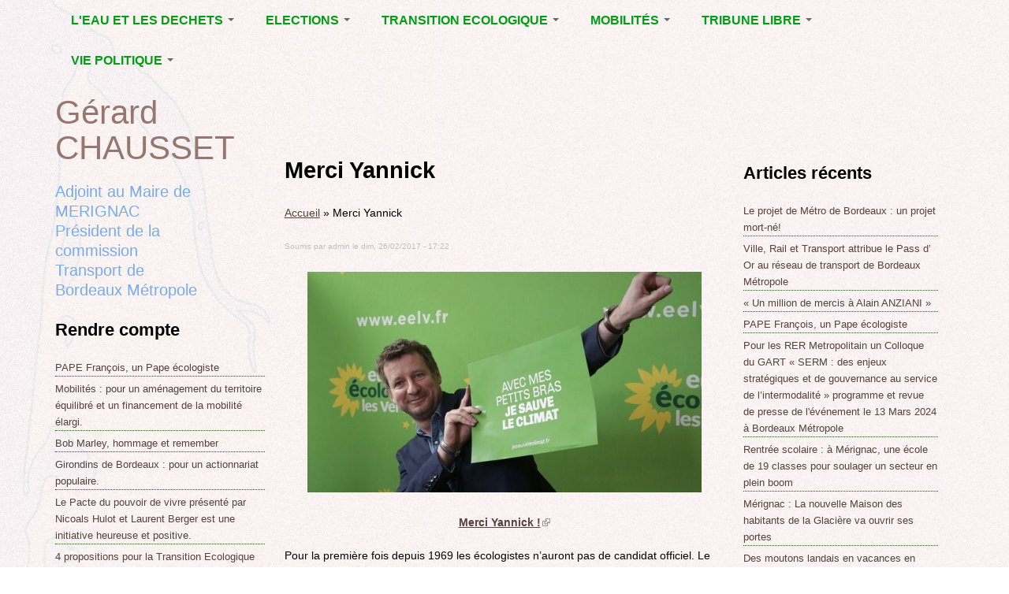

--- FILE ---
content_type: text/html; charset=utf-8
request_url: http://gerardchausset.fr/merci-yannick
body_size: 12636
content:
<!DOCTYPE html>
<html  lang="fr" dir="ltr">
<head>
  <meta charset="utf-8" />
<meta name="Generator" content="Drupal 7 (http://drupal.org)" />
<link rel="canonical" href="/merci-yannick" />
<link rel="shortlink" href="/node/2155" />
  <title>Merci Yannick | Gérard Chausset pour Mérignac</title>

      <meta name="MobileOptimized" content="width">
    <meta name="HandheldFriendly" content="true">
    <meta name="viewport" content="width=device-width">
  
  <link type="text/css" rel="stylesheet" href="http://gerardchausset.fr/sites/default/files/css/css_MbAPaR7Bo1E9kAiRIhr6gwx-iHDw7KsBxgyNtVojeo0.css" media="all" />
<link type="text/css" rel="stylesheet" href="http://gerardchausset.fr/sites/default/files/css/css_DFpy4IbPE_bJEEmy5Ynr8ppwHxqt_JT078n5loaAFs8.css" media="all" />
<link type="text/css" rel="stylesheet" href="https://cdnjs.cloudflare.com/ajax/libs/font-awesome/4.4.0/css/font-awesome.min.css" media="all" />
<link type="text/css" rel="stylesheet" href="http://gerardchausset.fr/sites/default/files/css/css_CkY4WgSUDbFd-e2BUu8th6nAzlIJFxznKy2rRuenC9A.css" media="all" />
<link type="text/css" rel="stylesheet" href="http://gerardchausset.fr/sites/default/files/css/css_AI2FPxMcCqHa8qEBuws36lI28kGL3eb8yHzamgNQakU.css" media="all" />
  <script src="http://gerardchausset.fr/sites/default/files/js/js_YD9ro0PAqY25gGWrTki6TjRUG8TdokmmxjfqpNNfzVU.js"></script>
<script src="http://gerardchausset.fr/sites/default/files/js/js_81Dkn7D0Uae7pEGAq3U9tr8HFCDsGLQB8sFwTzydZbM.js"></script>
<script src="http://gerardchausset.fr/sites/default/files/js/js_gHk2gWJ_Qw_jU2qRiUmSl7d8oly1Cx7lQFrqcp3RXcI.js"></script>
<script src="http://gerardchausset.fr/sites/default/files/js/js_EnsyUIB-hdd9X4wY_okR5fC1e9hVtsTEKHJxKUq5hzs.js"></script>
<script src="https://www.googletagmanager.com/gtag/js?id=UA-2607471-17"></script>
<script>window.dataLayer = window.dataLayer || [];function gtag(){dataLayer.push(arguments)};gtag("js", new Date());gtag("set", "developer_id.dMDhkMT", true);gtag("config", "UA-2607471-17", {"groups":"default"});</script>
<script src="http://gerardchausset.fr/sites/default/files/js/js_UjnLSD2cdzw6nwuH6mtLy_aKgHs3nHnXfpoPKvBFLHo.js"></script>
<script>window.a2a_config=window.a2a_config||{};window.da2a={done:false,html_done:false,script_ready:false,script_load:function(){var a=document.createElement('script'),s=document.getElementsByTagName('script')[0];a.type='text/javascript';a.async=true;a.src='http://static.addtoany.com/menu/page.js';s.parentNode.insertBefore(a,s);da2a.script_load=function(){};},script_onready:function(){da2a.script_ready=true;if(da2a.html_done)da2a.init();},init:function(){for(var i=0,el,target,targets=da2a.targets,length=targets.length;i<length;i++){el=document.getElementById('da2a_'+(i+1));target=targets[i];a2a_config.linkname=target.title;a2a_config.linkurl=target.url;if(el){a2a.init('page',{target:el});el.id='';}da2a.done=true;}da2a.targets=[];}};a2a_config.callbacks=a2a_config.callbacks||[];a2a_config.callbacks.push({ready:da2a.script_onready});a2a_config.templates=a2a_config.templates||{};</script>
<script>jQuery.extend(Drupal.settings, {"basePath":"\/","pathPrefix":"","setHasJsCookie":0,"ajaxPageState":{"theme":"STARTERKIT","theme_token":"rHkZyBhaHfdvGWRD7ECQ1aK7TNqei-l41xqXhN50fHo","jquery_version":"default","jquery_version_token":"y31qL6WK4YpiYU2_9fBjeGUhcV8nJa8-uCSMhFPk2CM","js":{"0":1,"misc\/jquery.js":1,"misc\/jquery-extend-3.4.0.js":1,"misc\/jquery-html-prefilter-3.5.0-backport.js":1,"misc\/jquery.once.js":1,"misc\/drupal.js":1,"misc\/jquery.cookie.js":1,"misc\/jquery.form.js":1,"misc\/form-single-submit.js":1,"misc\/ajax.js":1,"sites\/all\/modules\/jquery_update\/js\/jquery_update.js":1,"sites\/all\/modules\/entityreference\/js\/entityreference.js":1,"public:\/\/languages\/fr_mSBwROTHLxCSKCg1Unh6h5ODoZqXlFoFOuApJfzhinM.js":1,"sites\/all\/libraries\/colorbox\/jquery.colorbox-min.js":1,"sites\/all\/modules\/colorbox\/js\/colorbox.js":1,"sites\/all\/modules\/colorbox\/styles\/default\/colorbox_style.js":1,"sites\/all\/modules\/colorbox\/js\/colorbox_load.js":1,"sites\/all\/modules\/custom_search\/js\/custom_search.js":1,"sites\/all\/modules\/captcha\/captcha.js":1,"sites\/all\/modules\/tb_megamenu\/js\/tb-megamenu-frontend.js":1,"sites\/all\/modules\/tb_megamenu\/js\/tb-megamenu-touch.js":1,"sites\/all\/modules\/views\/js\/base.js":1,"misc\/progress.js":1,"sites\/all\/modules\/views\/js\/ajax_view.js":1,"sites\/all\/modules\/google_analytics\/googleanalytics.js":1,"https:\/\/www.googletagmanager.com\/gtag\/js?id=UA-2607471-17":1,"1":1,"misc\/textarea.js":1,"sites\/all\/modules\/extlink\/js\/extlink.js":1,"2":1},"css":{"modules\/system\/system.base.css":1,"modules\/system\/system.menus.css":1,"modules\/system\/system.messages.css":1,"modules\/system\/system.theme.css":1,"modules\/comment\/comment.css":1,"modules\/field\/theme\/field.css":1,"sites\/all\/modules\/footer_sitemap\/footer_sitemap.css":1,"modules\/node\/node.css":1,"modules\/search\/search.css":1,"modules\/user\/user.css":1,"sites\/all\/modules\/extlink\/css\/extlink.css":1,"sites\/all\/modules\/views\/css\/views.css":1,"sites\/all\/modules\/ckeditor\/css\/ckeditor.css":1,"sites\/all\/modules\/colorbox\/styles\/default\/colorbox_style.css":1,"sites\/all\/modules\/ctools\/css\/ctools.css":1,"https:\/\/cdnjs.cloudflare.com\/ajax\/libs\/font-awesome\/4.4.0\/css\/font-awesome.min.css":1,"sites\/all\/modules\/tb_megamenu\/css\/bootstrap.css":1,"sites\/all\/modules\/tb_megamenu\/css\/base.css":1,"sites\/all\/modules\/tb_megamenu\/css\/default.css":1,"sites\/all\/modules\/tb_megamenu\/css\/compatibility.css":1,"sites\/all\/modules\/tb_megamenu\/css\/styles\/green.css":1,"sites\/all\/modules\/custom_search\/custom_search.css":1,"sites\/all\/modules\/addtoany\/addtoany.css":1,"sites\/all\/themes\/STARTERKIT\/system.base.css":1,"sites\/all\/themes\/STARTERKIT\/system.menus.css":1,"sites\/all\/themes\/STARTERKIT\/system.messages.css":1,"sites\/all\/themes\/STARTERKIT\/system.theme.css":1,"sites\/all\/themes\/STARTERKIT\/comment.css":1,"sites\/all\/themes\/STARTERKIT\/node.css":1,"sites\/all\/themes\/STARTERKIT\/css\/styles.css":1}},"colorbox":{"opacity":"0.85","current":"{current} sur {total}","previous":"\u00ab Pr\u00e9c.","next":"Suivant \u00bb","close":"Fermer","maxWidth":"98%","maxHeight":"98%","fixed":true,"mobiledetect":true,"mobiledevicewidth":"480px","file_public_path":"\/sites\/default\/files","specificPagesDefaultValue":"admin*\nimagebrowser*\nimg_assist*\nimce*\nnode\/add\/*\nnode\/*\/edit\nprint\/*\nprintpdf\/*\nsystem\/ajax\nsystem\/ajax\/*"},"custom_search":{"form_target":"_self","solr":0},"views":{"ajax_path":"\/views\/ajax","ajaxViews":{"views_dom_id:df3aa6fda80c95abe5b7b55d46d8d029":{"view_name":"accueil","view_display_id":"block_1","view_args":"","view_path":"node\/2155","view_base_path":"frontpage","view_dom_id":"df3aa6fda80c95abe5b7b55d46d8d029","pager_element":0}}},"urlIsAjaxTrusted":{"\/views\/ajax":true,"\/merci-yannick":true,"\/comment\/reply\/2155":true},"googleanalytics":{"account":["UA-2607471-17"],"trackOutbound":1,"trackMailto":1,"trackDownload":1,"trackDownloadExtensions":"7z|aac|arc|arj|asf|asx|avi|bin|csv|doc(x|m)?|dot(x|m)?|exe|flv|gif|gz|gzip|hqx|jar|jpe?g|js|mp(2|3|4|e?g)|mov(ie)?|msi|msp|pdf|phps|png|ppt(x|m)?|pot(x|m)?|pps(x|m)?|ppam|sld(x|m)?|thmx|qtm?|ra(m|r)?|sea|sit|tar|tgz|torrent|txt|wav|wma|wmv|wpd|xls(x|m|b)?|xlt(x|m)|xlam|xml|z|zip","trackColorbox":1},"extlink":{"extTarget":0,"extClass":"ext","extLabel":"(link is external)","extImgClass":0,"extIconPlacement":"append","extSubdomains":1,"extExclude":"","extInclude":"","extCssExclude":"","extCssExplicit":"","extAlert":0,"extAlertText":"This link will take you to an external web site. We are not responsible for their content.","mailtoClass":"mailto","mailtoLabel":"(link sends e-mail)","extUseFontAwesome":false}});</script>
  </head>
<body class="html not-front not-logged-in two-sidebars page-node page-node- page-node-2155 node-type-articles section-merci-yannick" >
      <p class="skip-link__wrapper">
      <a href="#main-menu" class="skip-link visually-hidden visually-hidden--focusable" id="skip-link">Jump to navigation</a>
    </p>
      
<div class="layout-center">

  <header class="header" role="banner">

    
    
    
      <div class="header__region region region-header">
    <div class="block block-tb-megamenu first last odd" id="block-tb-megamenu-main-menu">

      
  <div  class="tb-megamenu tb-megamenu-main-menu style-green" role="navigation" aria-label="Main navigation">
      <button data-target=".nav-collapse" data-toggle="collapse" class="btn btn-navbar tb-megamenu-button" type="button">
      <i class="fa fa-reorder"></i>
    </button>
    <div class="nav-collapse  always-show">
    <ul  class="tb-megamenu-nav nav level-0 items-6">
    <li  data-id="4341" data-level="1" data-type="menu_item" data-class="" data-xicon="" data-caption="" data-alignsub="" data-group="0" data-hidewcol="0" data-hidesub="0" class="tb-megamenu-item level-1 mega dropdown">
          <a href="/l%E2%80%99-eau"  class="dropdown-toggle" title="L&#039;EAU ET LES DECHETS">
                L&#039;EAU ET LES DECHETS                  <span class="caret"></span>
                      </a>
        <div  data-class="" data-width="" class="tb-megamenu-submenu dropdown-menu mega-dropdown-menu nav-child">
  <div class="mega-dropdown-inner">
    <div  class="tb-megamenu-row row-fluid">
  <div  data-class="" data-width="12" data-hidewcol="0" id="tb-megamenu-column-1" class="tb-megamenu-column span12  mega-col-nav">
  <div class="tb-megamenu-column-inner mega-inner clearfix">
        <ul  class="tb-megamenu-subnav mega-nav level-1 items-3">
    <li  data-id="4342" data-level="2" data-type="menu_item" data-class="" data-xicon="" data-caption="" data-alignsub="" data-group="0" data-hidewcol="0" data-hidesub="0" class="tb-megamenu-item level-2 mega">
          <a href="/economie-d%E2%80%99eau-sage-s%C3%A9cheresse"  title="Economie d’eau, SAGE, Sécheresse">
                Economie d’eau, SAGE, Sécheresse                      </a>
          </li>

  <li  data-id="4343" data-level="2" data-type="menu_item" data-class="" data-xicon="" data-caption="" data-alignsub="" data-group="0" data-hidewcol="0" data-hidesub="0" class="tb-megamenu-item level-2 mega">
          <a href="/divers-textes-sur-l%E2%80%99eau"  title="La GESTION DES DECHETS">
                La GESTION DES DECHETS                      </a>
          </li>

  <li  data-id="4344" data-level="2" data-type="menu_item" data-class="" data-xicon="" data-caption="" data-alignsub="" data-group="0" data-hidewcol="0" data-hidesub="0" class="tb-megamenu-item level-2 mega">
          <a href="/contrat-de-l%E2%80%99eau-de-la-cub"  title="CONTRAT DE L&#039;EAU, POLLUTIONS DIVERSES">
                CONTRAT DE L&#039;EAU, POLLUTIONS DIVERSES                      </a>
          </li>
</ul>
  </div>
</div>
</div>
  </div>
</div>
  </li>

  <li  data-id="5903" data-level="1" data-type="menu_item" data-class="" data-xicon="" data-caption="" data-alignsub="" data-group="0" data-hidewcol="0" data-hidesub="0" class="tb-megamenu-item level-1 mega dropdown">
          <a href="/d%C3%A9partementales-mars-2015"  class="dropdown-toggle" title="ELECTIONS">
                ELECTIONS                  <span class="caret"></span>
                      </a>
        <div  data-class="" data-width="" class="tb-megamenu-submenu dropdown-menu mega-dropdown-menu nav-child">
  <div class="mega-dropdown-inner">
    <div  class="tb-megamenu-row row-fluid">
  <div  data-class="" data-width="12" data-hidewcol="0" id="tb-megamenu-column-2" class="tb-megamenu-column span12  mega-col-nav">
  <div class="tb-megamenu-column-inner mega-inner clearfix">
        <ul  class="tb-megamenu-subnav mega-nav level-1 items-4">
    <li  data-id="6825" data-level="2" data-type="menu_item" data-class="" data-xicon="" data-caption="" data-alignsub="" data-group="0" data-hidewcol="0" data-hidesub="0" class="tb-megamenu-item level-2 mega">
          <a href="/municipales-2014"  title="Municipales 2014">
                Municipales 2014                      </a>
          </li>

  <li  data-id="6018" data-level="2" data-type="menu_item" data-class="" data-xicon="" data-caption="" data-alignsub="" data-group="0" data-hidewcol="0" data-hidesub="0" class="tb-megamenu-item level-2 mega">
          <a href="/programme-mobilit%C3%A9-2014"  title="Départementales 2015">
                Départementales 2015                      </a>
          </li>

  <li  data-id="6017" data-level="2" data-type="menu_item" data-class="" data-xicon="" data-caption="" data-alignsub="" data-group="0" data-hidewcol="0" data-hidesub="0" class="tb-megamenu-item level-2 mega">
          <a href="/municipales-2020"  title="MUNICIPALES 2020">
                MUNICIPALES 2020                      </a>
          </li>

  <li  data-id="6019" data-level="2" data-type="menu_item" data-class="" data-xicon="" data-caption="" data-alignsub="" data-group="0" data-hidewcol="0" data-hidesub="0" class="tb-megamenu-item level-2 mega">
          <a href="/politique-de-leau-bilan-et-perspectives-pour-2014"  title="RUBRIQUE EN CHANTIER ET  A COMPLETER">
                RUBRIQUE EN CHANTIER ET  A COMPLETER                      </a>
          </li>
</ul>
  </div>
</div>
</div>
  </div>
</div>
  </li>

  <li  data-id="4345" data-level="1" data-type="menu_item" data-class="" data-xicon="" data-caption="" data-alignsub="" data-group="0" data-hidewcol="0" data-hidesub="0" class="tb-megamenu-item level-1 mega dropdown">
          <a href="/d%C3%A9veloppement-durable"  class="dropdown-toggle" title="TRANSITION ECOLOGIQUE">
                TRANSITION ECOLOGIQUE                  <span class="caret"></span>
                      </a>
        <div  data-class="" data-width="" class="tb-megamenu-submenu dropdown-menu mega-dropdown-menu nav-child">
  <div class="mega-dropdown-inner">
    <div  class="tb-megamenu-row row-fluid">
  <div  data-class="" data-width="12" data-hidewcol="0" id="tb-megamenu-column-3" class="tb-megamenu-column span12  mega-col-nav">
  <div class="tb-megamenu-column-inner mega-inner clearfix">
        <ul  class="tb-megamenu-subnav mega-nav level-1 items-4">
    <li  data-id="4346" data-level="2" data-type="menu_item" data-class="" data-xicon="" data-caption="" data-alignsub="" data-group="0" data-hidewcol="0" data-hidesub="0" class="tb-megamenu-item level-2 mega">
          <a href="/les-d%C3%A9chets-le-pyrolyseur-d%E2%80%99izon"  title="rubrique en chantier">
                rubrique en chantier                      </a>
          </li>

  <li  data-id="4347" data-level="2" data-type="menu_item" data-class="" data-xicon="" data-caption="" data-alignsub="" data-group="0" data-hidewcol="0" data-hidesub="0" class="tb-megamenu-item level-2 mega">
          <a href="/la-lutte-contre-l%E2%80%99affichage-publicitaire"  title="La lutte contre l’affichage publicitaire">
                La lutte contre l’affichage publicitaire                      </a>
          </li>

  <li  data-id="4348" data-level="2" data-type="menu_item" data-class="" data-xicon="" data-caption="" data-alignsub="" data-group="0" data-hidewcol="0" data-hidesub="0" class="tb-megamenu-item level-2 mega">
          <a href="/agenda-21"  title="Agenda 21">
                Agenda 21                      </a>
          </li>

  <li  data-id="4349" data-level="2" data-type="menu_item" data-class="" data-xicon="" data-caption="" data-alignsub="" data-group="0" data-hidewcol="0" data-hidesub="0" class="tb-megamenu-item level-2 mega">
          <a href="/biodiversite-environnement-urbanisme"  title="BIODIVERSITE, ENVIRONNEMENT, URBANISME">
                BIODIVERSITE, ENVIRONNEMENT, URBANISME                      </a>
          </li>
</ul>
  </div>
</div>
</div>
  </div>
</div>
  </li>

  <li  data-id="4355" data-level="1" data-type="menu_item" data-class="" data-xicon="" data-caption="" data-alignsub="" data-group="0" data-hidewcol="0" data-hidesub="0" class="tb-megamenu-item level-1 mega dropdown">
          <a href="/mobilit%C3%A9s"  class="dropdown-toggle" title="Mobilités">
                Mobilités                  <span class="caret"></span>
                      </a>
        <div  data-class="" data-width="" class="tb-megamenu-submenu dropdown-menu mega-dropdown-menu nav-child">
  <div class="mega-dropdown-inner">
    <div  class="tb-megamenu-row row-fluid">
  <div  data-class="" data-width="12" data-hidewcol="0" id="tb-megamenu-column-4" class="tb-megamenu-column span12  mega-col-nav">
  <div class="tb-megamenu-column-inner mega-inner clearfix">
        <ul  class="tb-megamenu-subnav mega-nav level-1 items-6">
    <li  data-id="4356" data-level="2" data-type="menu_item" data-class="" data-xicon="" data-caption="" data-alignsub="" data-group="0" data-hidewcol="0" data-hidesub="0" class="tb-megamenu-item level-2 mega">
          <a href="/voirie-domaine-public-%C3%A0-m%C3%A9rignac"  title="Voirie domaine public à Mérignac">
                Voirie domaine public à Mérignac                      </a>
          </li>

  <li  data-id="7853" data-level="2" data-type="menu_item" data-class="" data-xicon="" data-caption="" data-alignsub="" data-group="0" data-hidewcol="0" data-hidesub="0" class="tb-megamenu-item level-2 mega">
          <a href="/tramway-rejoint-laeroport-bordeaux-merignac-inauguration-revue-presse" >
                Le tramway rejoint l&#039;aéroport de Bordeaux Mérignac : inauguration, revue de presse                      </a>
          </li>

  <li  data-id="4357" data-level="2" data-type="menu_item" data-class="" data-xicon="" data-caption="" data-alignsub="" data-group="0" data-hidewcol="0" data-hidesub="0" class="tb-megamenu-item level-2 mega">
          <a href="/v%C3%A9lo"  title="POLITIQUE CYCLABLE, MARCHE">
                POLITIQUE CYCLABLE, MARCHE                      </a>
          </li>

  <li  data-id="4358" data-level="2" data-type="menu_item" data-class="" data-xicon="" data-caption="" data-alignsub="" data-group="0" data-hidewcol="0" data-hidesub="0" class="tb-megamenu-item level-2 mega">
          <a href="/grand-contournement-de-bordeaux"  title="Grand Contournement de Bordeaux">
                Grand Contournement de Bordeaux                      </a>
          </li>

  <li  data-id="4359" data-level="2" data-type="menu_item" data-class="" data-xicon="" data-caption="" data-alignsub="" data-group="0" data-hidewcol="0" data-hidesub="0" class="tb-megamenu-item level-2 mega">
          <a href="/tramway-rer-metropolitain-transport-collectif"  title="TRAMWAY, RER METROPOLITAIN, TRANSPORT COLLECTIF">
                TRAMWAY, RER METROPOLITAIN, TRANSPORT COLLECTIF                      </a>
          </li>

  <li  data-id="4360" data-level="2" data-type="menu_item" data-class="" data-xicon="" data-caption="" data-alignsub="" data-group="0" data-hidewcol="0" data-hidesub="0" class="tb-megamenu-item level-2 mega">
          <a href="/rocade-vdo"  title="Rocade VDO">
                Rocade VDO                      </a>
          </li>
</ul>
  </div>
</div>
</div>
  </div>
</div>
  </li>

  <li  data-id="4361" data-level="1" data-type="menu_item" data-class="" data-xicon="" data-caption="" data-alignsub="" data-group="0" data-hidewcol="0" data-hidesub="0" class="tb-megamenu-item level-1 mega dropdown">
          <a href="/tribune-libre"  class="dropdown-toggle" title="Tribune libre">
                Tribune libre                  <span class="caret"></span>
                      </a>
        <div  data-class="" data-width="" class="tb-megamenu-submenu dropdown-menu mega-dropdown-menu nav-child">
  <div class="mega-dropdown-inner">
    <div  class="tb-megamenu-row row-fluid">
  <div  data-class="" data-width="12" data-hidewcol="0" id="tb-megamenu-column-5" class="tb-megamenu-column span12  mega-col-nav">
  <div class="tb-megamenu-column-inner mega-inner clearfix">
        <ul  class="tb-megamenu-subnav mega-nav level-1 items-2">
    <li  data-id="4362" data-level="2" data-type="menu_item" data-class="" data-xicon="" data-caption="" data-alignsub="" data-group="0" data-hidewcol="0" data-hidesub="0" class="tb-megamenu-item level-2 mega">
          <a href="/m%C3%A9rignac"  title="Mérignac">
                Mérignac                      </a>
          </li>

  <li  data-id="4363" data-level="2" data-type="menu_item" data-class="" data-xicon="" data-caption="" data-alignsub="" data-group="0" data-hidewcol="0" data-hidesub="0" class="tb-megamenu-item level-2 mega">
          <a href="/point-de-vue"  title="Point de vue">
                Point de vue                      </a>
          </li>
</ul>
  </div>
</div>
</div>
  </div>
</div>
  </li>

  <li  data-id="4350" data-level="1" data-type="menu_item" data-class="" data-xicon="" data-caption="" data-alignsub="" data-group="0" data-hidewcol="0" data-hidesub="0" class="tb-megamenu-item level-1 mega dropdown">
          <a href="/vie-politique"  class="dropdown-toggle" title="Vie politique">
                Vie politique                  <span class="caret"></span>
                      </a>
        <div  data-class="" data-width="" class="tb-megamenu-submenu dropdown-menu mega-dropdown-menu nav-child">
  <div class="mega-dropdown-inner">
    <div  class="tb-megamenu-row row-fluid">
  <div  data-class="" data-width="12" data-hidewcol="0" id="tb-megamenu-column-6" class="tb-megamenu-column span12  mega-col-nav">
  <div class="tb-megamenu-column-inner mega-inner clearfix">
        <ul  class="tb-megamenu-subnav mega-nav level-1 items-4">
    <li  data-id="4351" data-level="2" data-type="menu_item" data-class="" data-xicon="" data-caption="" data-alignsub="" data-group="0" data-hidewcol="0" data-hidesub="0" class="tb-megamenu-item level-2 mega">
          <a href="/l%E2%80%99action-politique-%C3%A0-m%C3%A9rignac"  title="L’action politique à Mérignac">
                L’action politique à Mérignac                      </a>
          </li>

  <li  data-id="4352" data-level="2" data-type="menu_item" data-class="" data-xicon="" data-caption="" data-alignsub="" data-group="0" data-hidewcol="0" data-hidesub="0" class="tb-megamenu-item level-2 mega">
          <a href="/la-communaut%C3%A9-urbaine-de-bordeaux"  title="BORDEAUX METROPOLE">
                BORDEAUX METROPOLE                      </a>
          </li>

  <li  data-id="4353" data-level="2" data-type="menu_item" data-class="" data-xicon="" data-caption="" data-alignsub="" data-group="0" data-hidewcol="0" data-hidesub="0" class="tb-megamenu-item level-2 mega">
          <a href="/emploi-solidarites"  title="EMPLOI, SOLIDARITES">
                EMPLOI, SOLIDARITES                      </a>
          </li>

  <li  data-id="4354" data-level="2" data-type="menu_item" data-class="" data-xicon="" data-caption="" data-alignsub="" data-group="0" data-hidewcol="0" data-hidesub="0" class="tb-megamenu-item level-2 mega">
          <a href="/elections-rubriques-diverses-petites-phrases"  title="Elections, rubriques diverses, petites phrases..">
                Elections, rubriques diverses, petites phrases..                      </a>
          </li>
</ul>
  </div>
</div>
</div>
  </div>
</div>
  </li>
</ul>
      </div>
  </div>

</div>
  </div>

  </header>

  <div class="layout-3col layout-swap">

    
    <main class="layout-3col__col-2" role="main">
                  <a href="#skip-link" class="visually-hidden visually-hidden--focusable" id="main-content">Back to top</a>
                    <h1>Merci Yannick</h1>
                                          
<div class="block block-easy-breadcrumb first odd" id="block-easy-breadcrumb-easy-breadcrumb">

      
    <div itemscope class="easy-breadcrumb" itemtype="http://data-vocabulary.org/Breadcrumb">
          <span itemprop="title"><a href="/" class="easy-breadcrumb_segment easy-breadcrumb_segment-front">Accueil</a></span>               <span class="easy-breadcrumb_segment-separator">»</span>
                <span class="easy-breadcrumb_segment easy-breadcrumb_segment-title" itemprop="title">Merci Yannick</span>            </div>

</div>


<article class="node node-articles view-mode-full clearfix node-2155">

      <header>
                  
              <p class="submitted">
                    Soumis par <span class="username">admin</span> le <time pubdate datetime="2017-02-26T17:22:08+02:00">dim, 26/02/2017 - 17:22</time>        </p>
      
          </header>
  
  <div class="field field-name-field-image field-type-image field-label-hidden"><div class="field-items"><div class="field-item even"><a href="http://gerardchausset.fr/sites/default/files/styles/large/public/yannick-jadot-ici-le-9-mai-2015-lors-d-un-conseil-federal-eelv-portera-les-couleurs-du-parti-ecologiste-a-l-election-presidentielle_5739003.jpg?itok=QYwvLDqP" title="" class="colorbox" data-colorbox-gallery="gallery-all-csIXVTP7FTI" data-cbox-img-attrs="{&quot;title&quot;: &quot;&quot;, &quot;alt&quot;: &quot;&quot;}"><img src="http://gerardchausset.fr/sites/default/files/styles/large/public/yannick-jadot-ici-le-9-mai-2015-lors-d-un-conseil-federal-eelv-portera-les-couleurs-du-parti-ecologiste-a-l-election-presidentielle_5739003.jpg?itok=QYwvLDqP" width="500" height="280" alt="" title="" /></a></div></div></div><div class="field field-name-body field-type-text-with-summary field-label-hidden"><div class="field-items"><div class="field-item even"><p align="center"><a href="https://www.facebook.com/yannick.jadot/videos/1131433820316579/"><strong>Merci Yannick !</strong></a></p>
<p>Pour la première fois depuis 1969 les écologistes n’auront pas de candidat officiel. Le verdict est tombé, près de 80% des sympathisants ont approuvé l’accord avec Benoît HAMON, candidat du Parti Socialiste sur la base d’une plate forme électorale qui reprend une bonne partie de notre projet.</p>
<p>Cette situation n’est bien sûr pas notre choix premier mais je l’ai  soutenu, parce qu’il permet de bouger les lignes pour faire gagner la gauche et de sortir de notre entre soi de plus en plus étriqué.</p>
<p>En ce qui me concerne, j'ai soutenu Yannick JADOT depuis le début de la primaire, car il représentait une écologie ouverte sur la société et s’adressait à toutes et à tous. J'ai participé activement à la recherche de parrainage pour mettre sur orbite sa candidature. Aujourd’hui, après ce vote, nos idées, notre projet, serons défendus par Benoît Hamon mais l'écologie se retrouvera aussi chez d’autres candidats comme Jean-Luc MELENCHON mais aussi chez Emmanuel MACRON. L’offre politique écologiste n’a jamais été aussi riche.</p>
<p>S’il est clair que la majorité des sympathisants écologistes sont favorables à un large rassemblement de la gauche  mais aussi du centre pour empêcher  la victoire finale de la famille LE PEN et de la droite  « filloniste», il reste maintenant peu de temps à Benoît HAMON et au Parti socialiste  pour montrer qu’ils sont capables  d’engager une vraie dynamique pour être présent au second tour. <strong>En d’autres termes : bougez-vous !</strong></p>
<p>Je tiens à remercier Yannick JADOT qui par sa campagne a su redonner des couleurs vertes à l’écologie.</p>
<p><strong>Les écologistes ont perdu un candidat mais ont gagné une nouvelle figure qui fait honneur à la politique.</strong></p>
<p>Gérard CHAUSSET</p>
<p>Adjoint au Maire de Mérignac</p>
<p>Président du groupe EELV de Bordeaux-Métropole</p>
<p> </p>
<p> </p>
<p> </p>
<p> </p>
<p> </p>
</div></div></div><span class="a2a_kit a2a_kit_size_32 a2a_target addtoany_list" id="da2a_1">
      
      <a class="a2a_dd addtoany_share_save" href="https://www.addtoany.com/share#url=http%3A%2F%2Fgerardchausset.fr%2Fmerci-yannick&amp;title=Merci%20Yannick"><img src="/sites/all/modules/addtoany/images/share_save_171_16.png" width="171" height="16" alt="Partager"/></a>
      
    </span>
    <script type="text/javascript">
<!--//--><![CDATA[//><!--
if(window.da2a)da2a.script_load();
//--><!]]>
</script>
  
  <section class="comment__section comment-wrapper" id="comments">
      
  
      <h2 class="comment__form-title">Ajouter un commentaire</h2>
    <form class="comment-form" action="/comment/reply/2155" method="post" id="comment-form" accept-charset="UTF-8"><div><div class="form-item form-type-textfield form-item-name">
  <label for="edit-name">Votre nom </label>
 <input type="text" id="edit-name" name="name" value="" size="30" maxlength="60" class="form-text" />
</div>
<div class="form-item form-type-textfield form-item-subject">
  <label for="edit-subject">Sujet </label>
 <input type="text" id="edit-subject" name="subject" value="" size="60" maxlength="64" class="form-text" />
</div>
<div class="field-type-text-long field-name-comment-body field-widget-text-textarea form-wrapper" id="edit-comment-body"><div id="comment-body-add-more-wrapper"><div class="form-item form-type-textarea form-item-comment-body-und-0-value">
  <label for="edit-comment-body-und-0-value">Commentaire <span class="form-required" title="Ce champ est obligatoire.">*</span></label>
 <div class="form-textarea-wrapper resizable"><textarea class="text-full form-textarea required" id="edit-comment-body-und-0-value" name="comment_body[und][0][value]" cols="60" rows="5"></textarea></div>
</div>
</div></div><input type="hidden" name="form_build_id" value="form-rFxwViyOdMxPRq0KVMF77BKMsrnLWieBLXBFcY6dkDo" />
<input type="hidden" name="form_id" value="comment_node_articles_form" />
<fieldset class="captcha form-wrapper"><legend><span class="fieldset-legend">CAPTCHA</span></legend><div class="fieldset-wrapper"><div class="fieldset-description">This question is for testing whether or not you are a human visitor and to prevent automated spam submissions.</div><input type="hidden" name="captcha_sid" value="4326690" />
<input type="hidden" name="captcha_token" value="58e2996ca33ead1713f609a737261478" />
<img src="/image_captcha?sid=4326690&amp;ts=1766246216" width="180" height="60" alt="Image CAPTCHA" title="Image CAPTCHA" /><div class="form-item form-type-textfield form-item-captcha-response">
  <label for="edit-captcha-response">Quel code est dissimulé dans l'image ? <span class="form-required" title="Ce champ est obligatoire.">*</span></label>
 <input type="text" id="edit-captcha-response" name="captcha_response" value="" size="15" maxlength="128" class="form-text required" />
<div class="description">Saisir les caractères affichés dans l'image.</div>
</div>
</div></fieldset>
<div class="form-actions form-wrapper" id="edit-actions"><input type="submit" id="edit-preview" name="op" value="Aperçu" class="form-submit" /></div></div></form>  </section>

</article>
          </main>

    <div class="layout-swap__top layout-3col__full">

      <a href="#skip-link" class="visually-hidden visually-hidden--focusable" id="main-menu" tabindex="-1">Back to top</a>

      
      
    </div>

          <aside class="layout-3col__left-sidebar" role="complementary">
        
<div class="block block-block first odd" id="block-block-5">

      
  <div id="gerard">
	<span style="color:#967770;">Gérard CHAUSSET</span>
<p style="font-size:20px;width:195px;line-height:25px;float:right;color:#79ABEB;text-align:left;">Adjoint au Maire de MERIGNAC<br />
		Président de la commission Transport de Bordeaux Métropole</p>
</div>

</div>
<div class="block block-views even" id="block-views-rendre-compte-block">

        <h2 class="block__title">Rendre compte</h2>
    
  <div class="view view-rendre-compte view-id-rendre_compte view-display-id-block view-accueil view-dom-id-814c73e5ff518ce0e89c357a405c6894">
        
  
  
      <div class="view-content">
        <div class="views-row views-row-1 views-row-odd views-row-first">
      
  <div>        <div class="lien-bloc"><a href="/pape-francois-pape-ecologiste">PAPE François, un Pape écologiste</a></div>  </div>  </div>
  <div class="views-row views-row-2 views-row-even">
      
  <div>        <div class="lien-bloc"><a href="/mobilites-pour-amenagement-du-territoire-equilibre-financement-la-mobilite-elargi"> Mobilités : pour un aménagement du territoire équilibré et un financement de la mobilité élargi.</a></div>  </div>  </div>
  <div class="views-row views-row-3 views-row-odd">
      
  <div>        <div class="lien-bloc"><a href="/bob-marley-hommage-remember">Bob Marley, hommage et remember</a></div>  </div>  </div>
  <div class="views-row views-row-4 views-row-even">
      
  <div>        <div class="lien-bloc"><a href="/girondins-bordeaux-pour-actionnariat-populaire">Girondins de Bordeaux : pour un actionnariat populaire.</a></div>  </div>  </div>
  <div class="views-row views-row-5 views-row-odd">
      
  <div>        <div class="lien-bloc"><a href="/pacte-du-pouvoir-vivre-presente-par-nicoals-hulot-laurent-berger-est-initiative-heureuse-positive">Le Pacte du pouvoir de vivre présenté par Nicoals Hulot et Laurent Berger est une initiative heureuse et  positive.</a></div>  </div>  </div>
  <div class="views-row views-row-6 views-row-even">
      
  <div>        <div class="lien-bloc"><a href="/4-propositions-pour-la-transition-ecologique-au-grand-debat-national">4 propositions pour la Transition Ecologique au Grand Débat National </a></div>  </div>  </div>
  <div class="views-row views-row-7 views-row-odd">
      
  <div>        <div class="lien-bloc"><a href="/depart-nicolas-hulot-deux-defaites-celle-demmanuel-macron-lecologie">Le départ de Nicolas Hulot, deux défaites, celle d&#039;Emmanuel Macron et de l&#039;écologie.</a></div>  </div>  </div>
  <div class="views-row views-row-8 views-row-even">
      
  <div>        <div class="lien-bloc"><a href="/pour-reveil-la-gauche-des-ecologistes-girondins-par-gilles-savary-gerard-chausset">Pour un réveil de la Gauche et des écologistes girondins par Gilles SAVARY et Gérard CHAUSSET</a></div>  </div>  </div>
  <div class="views-row views-row-9 views-row-odd">
      
  <div>        <div class="lien-bloc"><a href="/9-mois-pour-renover-lecologie-politique">9 mois pour rénover l’écologie politique</a></div>  </div>  </div>
  <div class="views-row views-row-10 views-row-even">
      
  <div>        <div class="lien-bloc"><a href="/ecologiste-lucide">Ecologiste et lucide</a></div>  </div>  </div>
  <div class="views-row views-row-11 views-row-odd">
      
  <div>        <div class="lien-bloc"><a href="/drame-puisseguin-ma-reponse-la-tribune-noel-mamere-dans-mediapart">Drame de Puisseguin ma reponse á la tribune de Noel MAMERE dans Mediapart</a></div>  </div>  </div>
  <div class="views-row views-row-12 views-row-even">
      
  <div>        <div class="lien-bloc"><a href="/pour-une-%C3%A9cologie-positive-ma-tribune-dans-sud-ouest-%C3%A0-loccasion-des-journ%C3%A9es-d%C3%A9t%C3%A9-deelv-%C3%A0-pessac">Pour une écologie positive : ma tribune dans Sud Ouest à l&#039;occasion des journées d&#039;été d&#039;EELV à Pessac Bordeaux</a></div>  </div>  </div>
  <div class="views-row views-row-13 views-row-odd">
      
  <div>        <div class="lien-bloc"><a href="/affaire-dieudonne-alain-juppe-devrait-mieux-choisir-ses-amis">Affaire DIEUDONNE : Alain JUPPE devrait mieux choisir ses amis</a></div>  </div>  </div>
  <div class="views-row views-row-14 views-row-even">
      
  <div>        <div class="lien-bloc"><a href="/jai-%C3%A9t%C3%A9-volontaire-et-apr%C3%A8s">J&#039;ai été volontaire et après ?</a></div>  </div>  </div>
  <div class="views-row views-row-15 views-row-odd">
      
  <div>        <div class="lien-bloc"><a href="/mon-cv-politique">Mon CV Politique </a></div>  </div>  </div>
  <div class="views-row views-row-16 views-row-even">
      
  <div>        <div class="lien-bloc"><a href="/rendre-compte-revue-de-presse-locale-personnelle">RENDRE COMPTE - REVUE DE PRESSE LOCALE PERSONNELLE</a></div>  </div>  </div>
  <div class="views-row views-row-17 views-row-odd views-row-last">
      
  <div>        <div class="lien-bloc"><a href="/portrait-le-vert-au-front-par-maryan-charruau-de-sud-ouest">Portrait &quot; Le Vert au front&quot; par Maryan CHARRUAU de Sud Ouest</a></div>  </div>  </div>
    </div>
  
  
  
  
  
  
</div>
</div>
<div class="block block-search odd" role="search" id="block-search-form">

      
  <form class="search-form" role="search" action="/merci-yannick" method="post" id="search-block-form" accept-charset="UTF-8"><div><div class="container-inline">
      <h2 class="element-invisible">Formulaire de recherche</h2>
    <div class="form-item form-type-textfield form-item-search-block-form">
  <input title="Indiquer les termes à rechercher" class="custom-search-box form-text" placeholder="Recherche" type="text" id="edit-search-block-form--2" name="search_block_form" value="" size="15" maxlength="128" />
</div>
<div class="form-actions form-wrapper" id="edit-actions--2"><input alt="" class="custom-search-button form-submit" type="image" id="edit-submit--2" name="op" src="http://gerardchausset.fr/sites/default/files/custom_search/loupe2.gif" /></div><input type="hidden" name="form_build_id" value="form-wLfSWlNSIiDIU2YF_tT43MNOn7FvcjHULL_PD409CP4" />
<input type="hidden" name="form_id" value="search_block_form" />
<input class="custom-search-selector custom-search-types" type="hidden" name="custom_search_types" value="c-articles" />
</div>
</div></form>
</div>
<div class="block block-block even" id="block-block-10">

        <h2 class="block__title">Me contacter</h2>
    
  <p><a href="?q=contact"><img src="sites/all/themes/chausset/images/enveloppe.gif" /></a></p>

</div>
<div class="block block-views odd" id="block-views-galerie-block">

        <h2 class="block__title">Galerie</h2>
    
  <div class="view view-galerie view-id-galerie view-display-id-block view-dom-id-9ff8ead6ef3433d485d67b8b42c4eb24">
        
  
  
      <div class="view-content">
      <table class="views-view-grid cols-2">
  
  <tbody>
          <tr  class="row-1 row-first">
                  <td  class="col-1 col-first">
              
  <div class="views-field views-field-field-image">        <div class="field-content"><a href="http://gerardchausset.fr/sites/default/files/photo%20damier.jpg" title="Galerie Photo" class="colorbox" data-colorbox-gallery="gallery-field_image-csIXVTP7FTI" data-cbox-img-attrs="{&quot;title&quot;: &quot;&quot;, &quot;alt&quot;: &quot;&quot;}"><img src="http://gerardchausset.fr/sites/default/files/styles/block_galerie/public/photo%20damier.jpg?itok=45kGkaIU" width="100" height="100" alt="" title="" /></a></div>  </div>          </td>
                  <td  class="col-2 col-last">
              
  <div class="views-field views-field-field-image">        <div class="field-content"><a href="http://gerardchausset.fr/sites/default/files/eau_0.jpg" title="Galerie Photo" class="colorbox" data-colorbox-gallery="gallery-field_image-csIXVTP7FTI" data-cbox-img-attrs="{&quot;title&quot;: &quot;&quot;, &quot;alt&quot;: &quot;&quot;}"><img src="http://gerardchausset.fr/sites/default/files/styles/block_galerie/public/eau_0.jpg?itok=odEW-Da7" width="100" height="100" alt="" title="" /></a></div>  </div>          </td>
              </tr>
          <tr  class="row-2 row-last">
                  <td  class="col-1 col-first">
              
  <div class="views-field views-field-field-image">        <div class="field-content"><a href="http://gerardchausset.fr/sites/default/files/tram.jpg" title="Galerie Photo" class="colorbox" data-colorbox-gallery="gallery-field_image-csIXVTP7FTI" data-cbox-img-attrs="{&quot;title&quot;: &quot;&quot;, &quot;alt&quot;: &quot;&quot;}"><img src="http://gerardchausset.fr/sites/default/files/styles/block_galerie/public/tram.jpg?itok=7qFoYO9t" width="100" height="100" alt="" title="" /></a></div>  </div>          </td>
                  <td  class="col-2 col-last">
              
  <div class="views-field views-field-field-image">        <div class="field-content"><a href="http://gerardchausset.fr/sites/default/files/plan.jpg" title="Galerie Photo" class="colorbox" data-colorbox-gallery="gallery-field_image-csIXVTP7FTI" data-cbox-img-attrs="{&quot;title&quot;: &quot;&quot;, &quot;alt&quot;: &quot;&quot;}"><img src="http://gerardchausset.fr/sites/default/files/styles/block_galerie/public/plan.jpg?itok=sZBO98WG" width="100" height="100" alt="" title="" /></a></div>  </div>          </td>
              </tr>
      </tbody>
</table>
    </div>
  
  
  
  
  
  
</div>
</div>
<div class="block block-addtoany last even" id="block-addtoany-addtoany-button">

      
  <span class="a2a_kit a2a_kit_size_32 a2a_target addtoany_list" id="da2a_2">
      
      <a class="a2a_dd addtoany_share_save" href="https://www.addtoany.com/share#url=http%3A%2F%2Fgerardchausset.fr%2Fmerci-yannick&amp;title=Merci%20Yannick"><img src="/sites/all/modules/addtoany/images/share_save_171_16.png" width="171" height="16" alt="Partager"/></a>
      
    </span>
    
</div>
      </aside>
    
          <aside class="layout-3col__right-sidebar" role="complementary">
        
<div class="block block-views first odd" id="block-views-accueil-block-1">

        <h2 class="block__title">Articles récents</h2>
    
  <div class="view view-accueil view-id-accueil view-display-id-block_1 view-dom-id-df3aa6fda80c95abe5b7b55d46d8d029">
        
  
  
      <div class="view-content">
        <div class="views-row views-row-1 views-row-odd views-row-first">
      
          <div class="lien-bloc"><a href="/projet-metro-bordeaux-projet-mort-ne">Le projet de Métro de Bordeaux : un projet mort-né!</a></div>    </div>
  <div class="views-row views-row-2 views-row-even">
      
          <div class="lien-bloc"><a href="/ville-rail-transport-attribue-pass-d-or-au-reseau-transport-bordeaux-metropole">Ville, Rail et Transport attribue le Pass d’ Or au réseau de transport de Bordeaux Métropole</a></div>    </div>
  <div class="views-row views-row-3 views-row-odd">
      
          <div class="lien-bloc"><a href="/million-mercis-alain-anziani">« Un million de mercis à Alain ANZIANI »</a></div>    </div>
  <div class="views-row views-row-4 views-row-even">
      
          <div class="lien-bloc"><a href="/pape-francois-pape-ecologiste">PAPE François, un Pape écologiste</a></div>    </div>
  <div class="views-row views-row-5 views-row-odd">
      
          <div class="lien-bloc"><a href="/pour-rer-metropolitain-colloque-du-gart-serm-des-enjeux-strategiques-gouvernance-au-service">Pour les RER Metropolitain un Colloque du GART « SERM : des enjeux stratégiques et de gouvernance au service de l’intermodalité » programme et revue de presse de l&#039;événement le 13 Mars 2024 à Bordeaux Métropole</a></div>    </div>
  <div class="views-row views-row-6 views-row-even">
      
          <div class="lien-bloc"><a href="/rentree-scolaire-merignac-ecole-19-classes-pour-soulager-secteur-en-plein-boom">Rentrée scolaire : à Mérignac, une école de 19 classes pour soulager un secteur en plein boom</a></div>    </div>
  <div class="views-row views-row-7 views-row-odd">
      
          <div class="lien-bloc"><a href="/merignac-la-nouvelle-maison-des-habitants-la-glaciere-va-ouvrir-ses-portes">Mérignac : La nouvelle Maison des habitants de la Glacière va ouvrir ses portes</a></div>    </div>
  <div class="views-row views-row-8 views-row-even">
      
          <div class="lien-bloc"><a href="/des-moutons-landais-en-vacances-en-ecopaturage-au-parc-bourran-merignac">Des moutons landais en vacances en écopâturage au parc de Bourran à Mérignac</a></div>    </div>
  <div class="views-row views-row-9 views-row-odd">
      
          <div class="lien-bloc"><a href="/bordeaux-fete-vin-2023-la-subvention-votee-mais-noubliez-pas-la-question-sociale-article-sud-ouest">Bordeaux fête le vin 2023 : la subvention votée, « mais n’oubliez pas la question sociale ! » article de Sud Ouest suite au Conseil de Métropole de Mai 2023</a></div>    </div>
  <div class="views-row views-row-10 views-row-even views-row-last">
      
          <div class="lien-bloc"><a href="/merignac-developpe-principe-des-energies-renouvelables-solaire-avec-lauto-consommation-collective">Mérignac développe le principe des Energies renouvelables solaire avec l&#039;auto consommation collective  : suivez en direct le reportage de France 3 à 18 h 30</a></div>    </div>
    </div>
  
  
  
  
  
  
</div>
</div>
<div class="block block-comment last even" role="navigation" id="block-comment-recent">

        <h2 class="block__title">Commentaires récents</h2>
    
  <div class="item-list"><ul><li class="first"><a href="/comment/11451#comment-11451">merci pour l&#039;appréciation, je</a>&nbsp;<span>il y a 7 années 6 mois</span></li>
<li><a href="/comment/11450#comment-11450">Village zéro déchet</a>&nbsp;<span>il y a 7 années 6 mois</span></li>
<li><a href="/comment/11427#comment-11427">stationnement</a>&nbsp;<span>il y a 10 années 2 semaines</span></li>
<li><a href="/comment/11426#comment-11426">drame de Puisseguin</a>&nbsp;<span>il y a 10 années 2 semaines</span></li>
<li><a href="/comment/11425#comment-11425">Stationnement résident</a>&nbsp;<span>il y a 10 années 3 semaines</span></li>
<li><a href="/comment/11424#comment-11424">entièrement en accord avec ce</a>&nbsp;<span>il y a 10 années 2 mois</span></li>
<li><a href="/comment/11423#comment-11423">indemnité klm velo </a>&nbsp;<span>il y a 10 années 2 mois</span></li>
<li><a href="/comment/11422#comment-11422">Les pieds sur terre</a>&nbsp;<span>il y a 10 années 3 mois</span></li>
<li><a href="/comment/11421#comment-11421">En colère </a>&nbsp;<span>il y a 10 années 3 mois</span></li>
<li class="last"><a href="/comment/11420#comment-11420">Un Sens humaniste,</a>&nbsp;<span>il y a 10 années 3 mois</span></li>
</ul></div>
</div>
      </aside>
    
  </div>

    <footer class="footer region region-footer" role="contentinfo">
    <div class="block block-footer-sitemap first last odd" id="block-footer-sitemap-footer-sitemap">

        <h2 class="block__title">Carte du site </h2>
    
  <div id="footer-sitemap" class="clearfix">
  <div class="fs-block-content"><div class="main-menu"><ul class="footer_links_main-menu total-items-6 parent-items-0 single-items-0"><li class="menu-4341 depth-1 total-children-3 parent-children-0 single-children-3  first"><a href="/l%E2%80%99-eau" title="L&#039;EAU ET LES DECHETS" class="fs-root-link">L&#039;EAU ET LES DECHETS</a><ul class="footer_links_main-menu total-items-3 parent-items-0 single-items-0"><li class="menu-4342 depth-1 fs-no-children  first"><a href="/economie-d%E2%80%99eau-sage-s%C3%A9cheresse" title="Economie d’eau, SAGE, Sécheresse">Economie d’eau, SAGE, Sécheresse</a></li>
<li class="menu-4343 depth-1 fs-no-children"><a href="/divers-textes-sur-l%E2%80%99eau" title="La GESTION DES DECHETS">La GESTION DES DECHETS</a></li>
<li class="menu-4344 depth-1 fs-no-children  last"><a href="/contrat-de-l%E2%80%99eau-de-la-cub" title="CONTRAT DE L&#039;EAU, POLLUTIONS DIVERSES">CONTRAT DE L&#039;EAU, POLLUTIONS DIVERSES</a></li>
</ul></li>
<li class="menu-5903 depth-1 total-children-4 parent-children-0 single-children-4"><a href="/d%C3%A9partementales-mars-2015" title="ELECTIONS" class="fs-root-link">ELECTIONS</a><ul class="footer_links_main-menu total-items-4 parent-items-0 single-items-0"><li class="menu-6825 depth-1 fs-no-children  first"><a href="/municipales-2014" title="Municipales 2014">Municipales 2014</a></li>
<li class="menu-6018 depth-1 fs-no-children"><a href="/programme-mobilit%C3%A9-2014" title="Départementales 2015">Départementales 2015</a></li>
<li class="menu-6017 depth-1 fs-no-children"><a href="/municipales-2020" title="MUNICIPALES 2020">MUNICIPALES 2020</a></li>
<li class="menu-6019 depth-1 fs-no-children  last"><a href="/politique-de-leau-bilan-et-perspectives-pour-2014" title="RUBRIQUE EN CHANTIER ET  A COMPLETER">RUBRIQUE EN CHANTIER ET  A COMPLETER</a></li>
</ul></li>
<li class="menu-4345 depth-1 total-children-4 parent-children-0 single-children-4"><a href="/d%C3%A9veloppement-durable" title="TRANSITION ECOLOGIQUE" class="fs-root-link">TRANSITION ECOLOGIQUE</a><ul class="footer_links_main-menu total-items-4 parent-items-0 single-items-0"><li class="menu-4346 depth-1 fs-no-children  first"><a href="/les-d%C3%A9chets-le-pyrolyseur-d%E2%80%99izon" title="rubrique en chantier">rubrique en chantier</a></li>
<li class="menu-4347 depth-1 fs-no-children"><a href="/la-lutte-contre-l%E2%80%99affichage-publicitaire" title="La lutte contre l’affichage publicitaire">La lutte contre l’affichage publicitaire</a></li>
<li class="menu-4348 depth-1 fs-no-children"><a href="/agenda-21" title="Agenda 21">Agenda 21</a></li>
<li class="menu-4349 depth-1 fs-no-children  last"><a href="/biodiversite-environnement-urbanisme" title="BIODIVERSITE, ENVIRONNEMENT, URBANISME">BIODIVERSITE, ENVIRONNEMENT, URBANISME</a></li>
</ul></li>
<li class="menu-4355 depth-1 total-children-6 parent-children-0 single-children-6"><a href="/mobilit%C3%A9s" title="Mobilités" class="fs-root-link">Mobilités</a><ul class="footer_links_main-menu total-items-6 parent-items-0 single-items-0"><li class="menu-7853 depth-1 fs-no-children  first"><a href="/tramway-rejoint-laeroport-bordeaux-merignac-inauguration-revue-presse">Le tramway rejoint l&#039;aéroport de Bordeaux Mérignac : inauguration, revue de presse</a></li>
<li class="menu-4356 depth-1 fs-no-children"><a href="/voirie-domaine-public-%C3%A0-m%C3%A9rignac" title="Voirie domaine public à Mérignac">Voirie domaine public à Mérignac</a></li>
<li class="menu-4357 depth-1 fs-no-children"><a href="/v%C3%A9lo" title="POLITIQUE CYCLABLE, MARCHE">POLITIQUE CYCLABLE, MARCHE</a></li>
<li class="menu-4358 depth-1 fs-no-children"><a href="/grand-contournement-de-bordeaux" title="Grand Contournement de Bordeaux">Grand Contournement de Bordeaux</a></li>
<li class="menu-4359 depth-1 fs-no-children"><a href="/tramway-rer-metropolitain-transport-collectif" title="TRAMWAY, RER METROPOLITAIN, TRANSPORT COLLECTIF">TRAMWAY, RER METROPOLITAIN, TRANSPORT COLLECTIF</a></li>
<li class="menu-4360 depth-1 fs-no-children  last"><a href="/rocade-vdo" title="Rocade VDO">Rocade VDO</a></li>
</ul></li>
<li class="menu-4361 depth-1 total-children-2 parent-children-0 single-children-2"><a href="/tribune-libre" title="Tribune libre" class="fs-root-link">Tribune libre</a><ul class="footer_links_main-menu total-items-2 parent-items-0 single-items-0"><li class="menu-4362 depth-1 fs-no-children  first"><a href="/m%C3%A9rignac" title="Mérignac">Mérignac</a></li>
<li class="menu-4363 depth-1 fs-no-children  last"><a href="/point-de-vue" title="Point de vue">Point de vue</a></li>
</ul></li>
<li class="menu-4350 depth-1 total-children-4 parent-children-0 single-children-4  last"><a href="/vie-politique" title="Vie politique" class="fs-root-link">Vie politique</a><ul class="footer_links_main-menu total-items-4 parent-items-0 single-items-0"><li class="menu-4351 depth-1 fs-no-children  first"><a href="/l%E2%80%99action-politique-%C3%A0-m%C3%A9rignac" title="L’action politique à Mérignac">L’action politique à Mérignac</a></li>
<li class="menu-4352 depth-1 fs-no-children"><a href="/la-communaut%C3%A9-urbaine-de-bordeaux" title="BORDEAUX METROPOLE">BORDEAUX METROPOLE</a></li>
<li class="menu-4353 depth-1 fs-no-children"><a href="/emploi-solidarites" title="EMPLOI, SOLIDARITES">EMPLOI, SOLIDARITES</a></li>
<li class="menu-4354 depth-1 fs-no-children  last"><a href="/elections-rubriques-diverses-petites-phrases" title="Elections, rubriques diverses, petites phrases..">Elections, rubriques diverses, petites phrases..</a></li>
</ul></li>
</ul></div>
</div>
</div>

</div>
  </footer>

</div>

  <script>da2a.targets=[
{title:"Merci Yannick",url:"http:\/\/gerardchausset.fr\/merci-yannick"},
{title:"Merci Yannick",url:"http:\/\/gerardchausset.fr\/merci-yannick"}];
da2a.html_done=true;if(da2a.script_ready&&!da2a.done)da2a.init();da2a.script_load();</script>
</body>
</html>
